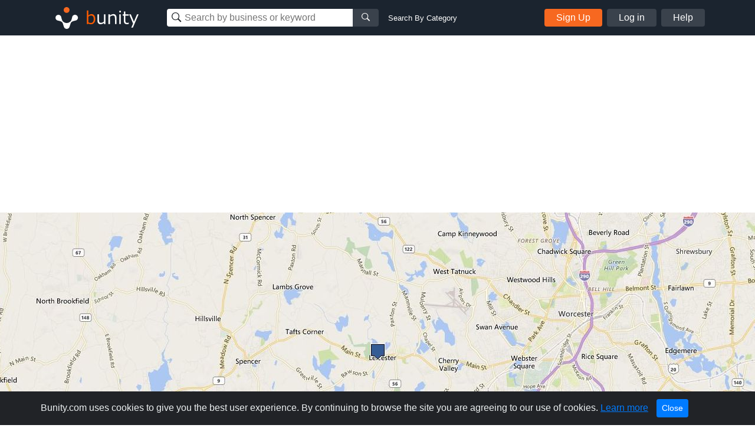

--- FILE ---
content_type: text/html; charset=utf-8
request_url: https://www.google.com/recaptcha/api2/aframe
body_size: 268
content:
<!DOCTYPE HTML><html><head><meta http-equiv="content-type" content="text/html; charset=UTF-8"></head><body><script nonce="i_8J07BH-JJtYJEINiFWQw">/** Anti-fraud and anti-abuse applications only. See google.com/recaptcha */ try{var clients={'sodar':'https://pagead2.googlesyndication.com/pagead/sodar?'};window.addEventListener("message",function(a){try{if(a.source===window.parent){var b=JSON.parse(a.data);var c=clients[b['id']];if(c){var d=document.createElement('img');d.src=c+b['params']+'&rc='+(localStorage.getItem("rc::a")?sessionStorage.getItem("rc::b"):"");window.document.body.appendChild(d);sessionStorage.setItem("rc::e",parseInt(sessionStorage.getItem("rc::e")||0)+1);localStorage.setItem("rc::h",'1769276416566');}}}catch(b){}});window.parent.postMessage("_grecaptcha_ready", "*");}catch(b){}</script></body></html>

--- FILE ---
content_type: image/svg+xml; charset=UTF-8
request_url: https://www.bunity.com/public/img/icons/edit-business.svg
body_size: -129
content:
<svg xmlns="http://www.w3.org/2000/svg" width="15" height="15" viewBox="0 0 15 15">
  <g id="pencil" transform="translate(-0.5 -0.5)">
    <g id="Group_55" data-name="Group 55">
      <path id="Path_5" data-name="Path 5" d="M10,3l3,3" fill="none" stroke="#e5e5e5" stroke-linecap="round" stroke-linejoin="round" stroke-miterlimit="10" stroke-width="1"/>
      <path id="Path_6" data-name="Path 6" d="M2,11l3,3" fill="none" stroke="#e5e5e5" stroke-linecap="round" stroke-linejoin="round" stroke-miterlimit="10" stroke-width="1"/>
      <path id="Path_7" data-name="Path 7" d="M12,1l3,3L5,14,1,15l1-4Z" fill="none" stroke="#e5e5e5" stroke-linecap="round" stroke-linejoin="round" stroke-miterlimit="10" stroke-width="1"/>
    </g>
  </g>
</svg>


--- FILE ---
content_type: image/svg+xml
request_url: https://s1.bunity-edge.com/b-bunity-profile.svg
body_size: 794
content:
<svg id="Layer_1" data-name="Layer 1" xmlns="http://www.w3.org/2000/svg" viewBox="0 0 180 180"><defs><style>.cls-1{fill:#f76820;}.cls-2{fill:#fcc8af;}</style></defs><title>letter-bunity-profileb</title><rect class="cls-1" width="180" height="180"/><path class="cls-2" d="M95.3,50.25a44.47,44.47,0,0,1,9.3.9,20,20,0,0,1,7.2,3,13.72,13.72,0,0,1,4.65,5.45A19.17,19.17,0,0,1,118.1,68a15.66,15.66,0,0,1-2.45,9,17.75,17.75,0,0,1-7.25,5.9,17.17,17.17,0,0,1,9.85,6.65A19.76,19.76,0,0,1,121.5,101a19.64,19.64,0,0,1-2.1,9.35,18.25,18.25,0,0,1-5.65,6.45,25,25,0,0,1-8.1,3.7,36.49,36.49,0,0,1-9.35,1.2H61.7V50.25Zm-2,28.9a11.31,11.31,0,0,0,6.9-2q2.7-2,2.7-6.5a8.3,8.3,0,0,0-.9-4.1,6.63,6.63,0,0,0-2.4-2.5,10,10,0,0,0-3.45-1.25,23.21,23.21,0,0,0-4.05-.35H77.4v16.7Zm.9,30.3a21,21,0,0,0,4.4-.45,10.82,10.82,0,0,0,3.7-1.5,7.49,7.49,0,0,0,2.55-2.85,9.85,9.85,0,0,0,1-4.6c0-3.67-1-6.28-3.1-7.85a13.21,13.21,0,0,0-8.2-2.35H77.4v19.6Z"/></svg>